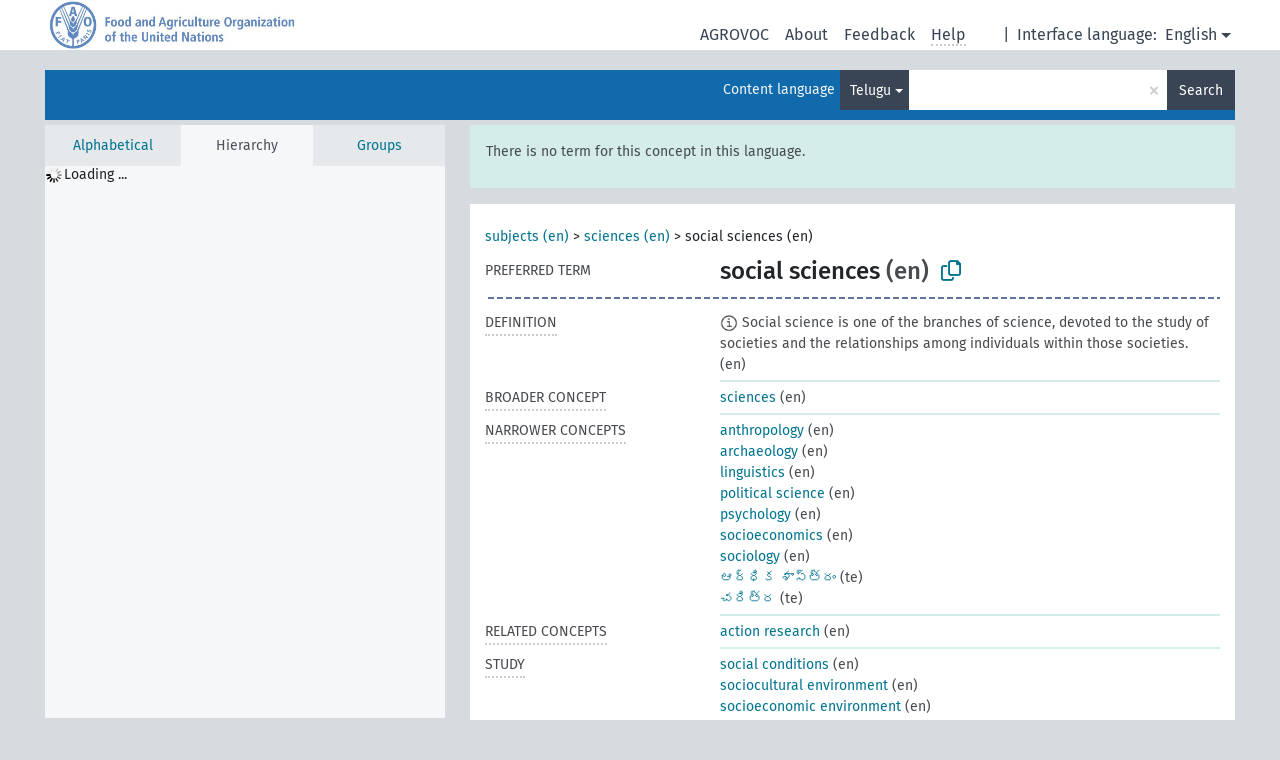

--- FILE ---
content_type: text/html; charset=UTF-8
request_url: https://agrovoc.fao.org/browse/agrovoc/en/page/c_36390?clang=te
body_size: 13680
content:
<!DOCTYPE html>
<html dir="ltr" lang="en" prefix="og: https://ogp.me/ns#">
<head>
<base href="https://agrovoc.fao.org/browse/">
<link rel="shortcut icon" href="favicon.ico">
<meta http-equiv="X-UA-Compatible" content="IE=Edge">
<meta http-equiv="Content-Type" content="text/html; charset=UTF-8">
<meta name="viewport" content="width=device-width, initial-scale=1.0">
<meta name="format-detection" content="telephone=no">
<meta name="generator" content="Skosmos 2.18">
<meta name="title" content="social sciences - Agrovoc - AGROVOC">
<meta property="og:title" content="social sciences - Agrovoc - AGROVOC">
<meta name="description" content="Concept social sciences in vocabulary ">
<meta property="og:description" content="Concept social sciences in vocabulary ">
<link rel="canonical" href="https://agrovoc.fao.org/browse/agrovoc/en/page/c_36390?clang=te">
<meta property="og:url" content="https://agrovoc.fao.org/browse/agrovoc/en/page/c_36390?clang=te">
<meta property="og:type" content="website">
<meta property="og:site_name" content="AGROVOC">
<link href="vendor/twbs/bootstrap/dist/css/bootstrap.min.css" media="screen, print" rel="stylesheet" type="text/css">
<link href="vendor/vakata/jstree/dist/themes/default/style.min.css" media="screen, print" rel="stylesheet" type="text/css">
<link href="vendor/davidstutz/bootstrap-multiselect/dist/css/bootstrap-multiselect.min.css" media="screen, print" rel="stylesheet" type="text/css">
<link href="resource/css/fira.css" media="screen, print" rel="stylesheet" type="text/css">
<link href="resource/fontawesome/css/fontawesome.css" media="screen, print" rel="stylesheet" type="text/css">
<link href="resource/fontawesome/css/regular.css" media="screen, print" rel="stylesheet" type="text/css">
<link href="resource/fontawesome/css/solid.css" media="screen, print" rel="stylesheet" type="text/css">
<link href="resource/css/styles.css" media="screen, print" rel="stylesheet" type="text/css">
<link href="resource/css/fao.css" media="screen, print" rel="stylesheet" type="text/css">

<title>social sciences - Agrovoc - AGROVOC</title>
</head>
<body class="vocab-agrovoc">
  <noscript>
    <strong>We're sorry but Skosmos doesn't work properly without JavaScript enabled. Please enable it to continue.</strong>
  </noscript>
  <a id="skiptocontent" href="agrovoc/en/page/c_36390?clang=te#maincontent">Skip to main content</a>
  <div class="topbar-container topbar-white">
    <div class="topbar topbar-white">
      <div id="topbar-service-helper">
<a  class="service-en" href="en/?clang=te"><h1 id="service-name">Skosmos</h1></a>
</div>
<div id="topbar-language-navigation">
<div id="language" class="dropdown"><span class="navigation-font">|</span>
  <span class="navigation-font">Interface language:</span>
  <button type="button" class="btn btn-default dropdown-toggle navigation-font" data-bs-toggle="dropdown">English<span class="caret"></span></button>
  <ul class="dropdown-menu dropdown-menu-end">
      <li><a class="dropdown-item" id="language-ar" class="versal" href="agrovoc/ar/page/c_36390?clang=te"> العربية</a></li>
            <li><a class="dropdown-item" id="language-es" class="versal" href="agrovoc/es/page/c_36390?clang=te"> español</a></li>
        <li><a class="dropdown-item" id="language-fr" class="versal" href="agrovoc/fr/page/c_36390?clang=te"> français</a></li>
        <li><a class="dropdown-item" id="language-ru" class="versal" href="agrovoc/ru/page/c_36390?clang=te"> русский</a></li>
        <li><a class="dropdown-item" id="language-zh" class="versal" href="agrovoc/zh/page/c_36390?clang=te"> 中文</a></li>
      </ul>
</div>
<div id="navigation">
         <a href="http://www.fao.org/agrovoc/" class="navigation-font"> AGROVOC </a>
     <a href="en/about?clang=te" id="navi2" class="navigation-font">
  About  </a>
  <a href="agrovoc/en/feedback?clang=te" id="navi3" class="navigation-font">
  Feedback  </a>
  <span class="skosmos-tooltip-wrapper skosmos-tooltip t-bottom" id="navi4" tabindex="0" data-title="Hover your cursor over the text with a dotted underline to see instructions about the property. &#xa; &#xa; For truncation search, please use the symbol * as in *animal or *patent*. For ends of search words, the search will be truncated automatically, even if the truncation symbol is not entered manually: thus, cat will yield the same results as cat*.">
    <span class="navigation-font">Help</span>
  </span>
</div>
</div>

<!-- top-bar ENDS HERE -->

    </div>
  </div>
    <div class="headerbar">
    <div class="header-row"><div class="headerbar-coloured"></div><div class="header-left">
  <h1><a href="agrovoc/en/?clang=te"></a></h1>
</div>
<div class="header-float">
      <h2 class="sr-only">Search from vocabulary</h2>
    <div class="search-vocab-text"><p>Content language</p></div>
    <form class="navbar-form" role="search" name="text-search" action="agrovoc/en/search">
    <input style="display: none" name="clang" value="te" id="lang-input">
    <div class="input-group">
      <div class="input-group-btn">
        <label class="sr-only" for="lang-dropdown-toggle">Content and search language</label>
        <button type="button" class="btn btn-default dropdown-toggle" data-bs-toggle="dropdown" aria-expanded="false" id="lang-dropdown-toggle">Telugu<span class="caret"></span></button>
        <ul class="dropdown-menu" aria-labelledby="lang-dropdown-toggle">
                            <li><a class="dropdown-item" href="agrovoc/en/page/c_36390?clang=ar" class="lang-button" hreflang="ar">Arabic</a></li>
                    <li><a class="dropdown-item" href="agrovoc/en/page/c_36390?clang=be" class="lang-button" hreflang="be">Belarusian</a></li>
                    <li><a class="dropdown-item" href="agrovoc/en/page/c_36390?clang=my" class="lang-button" hreflang="my">Burmese</a></li>
                    <li><a class="dropdown-item" href="agrovoc/en/page/c_36390?clang=ca" class="lang-button" hreflang="ca">Catalan</a></li>
                    <li><a class="dropdown-item" href="agrovoc/en/page/c_36390?clang=zh" class="lang-button" hreflang="zh">Chinese</a></li>
                    <li><a class="dropdown-item" href="agrovoc/en/page/c_36390?clang=cs" class="lang-button" hreflang="cs">Czech</a></li>
                    <li><a class="dropdown-item" href="agrovoc/en/page/c_36390?clang=da" class="lang-button" hreflang="da">Danish</a></li>
                    <li><a class="dropdown-item" href="agrovoc/en/page/c_36390?clang=nl" class="lang-button" hreflang="nl">Dutch</a></li>
                    <li><a class="dropdown-item" href="agrovoc/en/page/c_36390" class="lang-button" hreflang="en">English</a></li>
                    <li><a class="dropdown-item" href="agrovoc/en/page/c_36390?clang=et" class="lang-button" hreflang="et">Estonian</a></li>
                    <li><a class="dropdown-item" href="agrovoc/en/page/c_36390?clang=fi" class="lang-button" hreflang="fi">Finnish</a></li>
                    <li><a class="dropdown-item" href="agrovoc/en/page/c_36390?clang=fr" class="lang-button" hreflang="fr">French</a></li>
                    <li><a class="dropdown-item" href="agrovoc/en/page/c_36390?clang=ka" class="lang-button" hreflang="ka">Georgian</a></li>
                    <li><a class="dropdown-item" href="agrovoc/en/page/c_36390?clang=de" class="lang-button" hreflang="de">German</a></li>
                    <li><a class="dropdown-item" href="agrovoc/en/page/c_36390?clang=el" class="lang-button" hreflang="el">Greek</a></li>
                    <li><a class="dropdown-item" href="agrovoc/en/page/c_36390?clang=hi" class="lang-button" hreflang="hi">Hindi</a></li>
                    <li><a class="dropdown-item" href="agrovoc/en/page/c_36390?clang=hu" class="lang-button" hreflang="hu">Hungarian</a></li>
                    <li><a class="dropdown-item" href="agrovoc/en/page/c_36390?clang=it" class="lang-button" hreflang="it">Italian</a></li>
                    <li><a class="dropdown-item" href="agrovoc/en/page/c_36390?clang=ja" class="lang-button" hreflang="ja">Japanese</a></li>
                    <li><a class="dropdown-item" href="agrovoc/en/page/c_36390?clang=km" class="lang-button" hreflang="km">Khmer</a></li>
                    <li><a class="dropdown-item" href="agrovoc/en/page/c_36390?clang=ko" class="lang-button" hreflang="ko">Korean</a></li>
                    <li><a class="dropdown-item" href="agrovoc/en/page/c_36390?clang=lo" class="lang-button" hreflang="lo">Lao</a></li>
                    <li><a class="dropdown-item" href="agrovoc/en/page/c_36390?clang=la" class="lang-button" hreflang="la">Latin</a></li>
                    <li><a class="dropdown-item" href="agrovoc/en/page/c_36390?clang=ms" class="lang-button" hreflang="ms">Malay</a></li>
                    <li><a class="dropdown-item" href="agrovoc/en/page/c_36390?clang=nb" class="lang-button" hreflang="nb">Norwegian Bokmål</a></li>
                    <li><a class="dropdown-item" href="agrovoc/en/page/c_36390?clang=nn" class="lang-button" hreflang="nn">Norwegian Nynorsk</a></li>
                    <li><a class="dropdown-item" href="agrovoc/en/page/c_36390?clang=fa" class="lang-button" hreflang="fa">Persian</a></li>
                    <li><a class="dropdown-item" href="agrovoc/en/page/c_36390?clang=pl" class="lang-button" hreflang="pl">Polish</a></li>
                    <li><a class="dropdown-item" href="agrovoc/en/page/c_36390?clang=pt" class="lang-button" hreflang="pt">Portuguese</a></li>
                    <li><a class="dropdown-item" href="agrovoc/en/page/c_36390?clang=pt-BR" class="lang-button" hreflang="pt-BR">Portuguese (Brazil)</a></li>
                    <li><a class="dropdown-item" href="agrovoc/en/page/c_36390?clang=ro" class="lang-button" hreflang="ro">Romanian</a></li>
                    <li><a class="dropdown-item" href="agrovoc/en/page/c_36390?clang=ru" class="lang-button" hreflang="ru">Russian</a></li>
                    <li><a class="dropdown-item" href="agrovoc/en/page/c_36390?clang=sr" class="lang-button" hreflang="sr">Serbian</a></li>
                    <li><a class="dropdown-item" href="agrovoc/en/page/c_36390?clang=sk" class="lang-button" hreflang="sk">Slovak</a></li>
                    <li><a class="dropdown-item" href="agrovoc/en/page/c_36390?clang=es" class="lang-button" hreflang="es">Spanish</a></li>
                    <li><a class="dropdown-item" href="agrovoc/en/page/c_36390?clang=sw" class="lang-button" hreflang="sw">Swahili</a></li>
                    <li><a class="dropdown-item" href="agrovoc/en/page/c_36390?clang=sv" class="lang-button" hreflang="sv">Swedish</a></li>
                    <li><a class="dropdown-item" href="agrovoc/en/page/c_36390?clang=te" class="lang-button" hreflang="te">Telugu</a></li>
                    <li><a class="dropdown-item" href="agrovoc/en/page/c_36390?clang=th" class="lang-button" hreflang="th">Thai</a></li>
                    <li><a class="dropdown-item" href="agrovoc/en/page/c_36390?clang=tr" class="lang-button" hreflang="tr">Turkish</a></li>
                    <li><a class="dropdown-item" href="agrovoc/en/page/c_36390?clang=uk" class="lang-button" hreflang="uk">Ukrainian</a></li>
                    <li><a class="dropdown-item" href="agrovoc/en/page/c_36390?clang=vi" class="lang-button" hreflang="vi">Vietnamese</a></li>
                            <li>
            <a class="dropdown-item" href="agrovoc/en/page/c_36390?clang=te&amp;anylang=on"
              class="lang-button" id="lang-button-all">Any language</a>
            <input name="anylang" type="checkbox">
          </li>
        </ul>
      </div><!-- /btn-group -->
      <label class="sr-only" for="search-field">Enter search term</label>
      <input id="search-field" type="text" class="form-control" name="q" value="">
      <div class="input-group-btn">
        <label class="sr-only" for="search-all-button">Submit search</label>
        <button id="search-all-button" type="submit" class="btn btn-primary">Search</button>
      </div>
    </div>
      </form>
</div>
</div>  </div>
    <div class="main-container">
        <div id="sidebar">
          <div class="sidebar-buttons">
                <h2 class="sr-only">Sidebar listing: list and traverse vocabulary contents by a criterion</h2>
        <ul class="nav nav-tabs">
                                      <h3 class="sr-only">List vocabulary concepts alphabetically</h3>
                    <li id="alpha" class="nav-item"><a class="nav-link" href="agrovoc/en/index?clang=te">Alphabetical</a></li>
                                                  <h3 class="sr-only">List vocabulary concepts hierarchically</h3>
                    <li id="hierarchy" class="nav-item">
            <a class="nav-link active" href="#" id="hier-trigger"
                        >Hierarchy            </a>
          </li>
                              <h3 class="sr-only">List vocabulary concepts and groupings hierarchically</h3>
          <li id="groups" class="nav-item"><a class="nav-link" href="agrovoc/en/groups?clang=te">Groups</a></li>
                                      </ul>
      </div>
      
            <h4 class="sr-only">Listing vocabulary concepts alphabetically</h4>
            <div class="sidebar-grey  concept-hierarchy">
        <div id="alphabetical-menu">
                  </div>
              </div>
        </div>
    
            <main id="maincontent" tabindex="-1">
            <div class="content">
        <div id="content-top"></div>
                     <h2 class="sr-only">Concept information</h2>
            <div class="alert alert-lang">
      <p class="language-alert">There is no term for this concept in this language.</p>
    </div>
        <div class="concept-info">
      <div class="concept-main">
              <div class="row">
                                      <div class="crumb-path">
                        <a class="propertyvalue bread-crumb" href="agrovoc/en/page/c_330829?clang=te">subjects (en)</a><span class="bread-crumb"> > </span>
                                                <a class="propertyvalue bread-crumb" href="agrovoc/en/page/c_37989?clang=te">sciences (en)</a><span class="bread-crumb"> > </span>
                                                <span class="bread-crumb propertylabel-pink">social sciences (en)</span>
                                                </div>
                          </div>
            <div class="row property prop-preflabel"><div class="property-label property-label-pref"><h3 class="versal">
                                      Preferred term
                      </h3></div><div class="property-value-column"><span class="prefLabel conceptlabel" id="pref-label">social sciences</span><span class="prefLabelLang"> (en)</span>
                        &nbsp;
        <button type="button" data-bs-toggle="tooltip" data-bs-placement="button" title="Copy to clipboard" class="btn btn-default btn-xs copy-clipboard" for="#pref-label"><span class="fa-regular fa-copy"></span></button></div><div class="col-md-12"><div class="preflabel-spacer"></div></div></div>
                       <div class="row property prop-skos_definition">
          <div class="property-label">
            <h3 class="versal               property-click skosmos-tooltip-wrapper skosmos-tooltip t-top" data-title="A complete explanation of the intended meaning of a concept
              ">
                              Definition
                          </h3>
          </div>
          <div class="property-value-column"><div class="property-value-wrapper">
                <ul>
                     <li>
                                                                            <span class="versal reified-property-value tooltip-html">
                  <img alt="Information" src="resource/pics/about.png"> Social science is one of the branches of science, devoted to the study of societies and the relationships among individuals within those societies.
                  <div class="reified-tooltip tooltip-html-content"><p><span class="tooltip-prop">Source</span>: <a href="https://en.wikipedia.org/wiki/Social_science">https://en.wikipedia.org/wiki/Social_science</a></p><p><span class="tooltip-prop">Created</span>: <a href="">12/14/23</a></p></div>
                </span>
                                                <span class="versal"> (en)</span>                                                      </li>
                </ul>
                </div></div></div>
                               <div class="row property prop-skos_broader">
          <div class="property-label">
            <h3 class="versal               property-click skosmos-tooltip-wrapper skosmos-tooltip t-top" data-title="Broader concept
              ">
                              Broader concept
                          </h3>
          </div>
          <div class="property-value-column"><div class="property-value-wrapper">
                <ul>
                     <li>
                                                                               <a href="agrovoc/en/page/c_37989?clang=te"> sciences</a>
                                                <span class="versal"> (en)</span>                                                      </li>
                </ul>
                </div></div></div>
                               <div class="row property prop-skos_narrower">
          <div class="property-label">
            <h3 class="versal               property-click skosmos-tooltip-wrapper skosmos-tooltip t-top" data-title="Narrower concepts.
              ">
                              Narrower concepts
                          </h3>
          </div>
          <div class="property-value-column"><div class="property-value-wrapper">
                <ul>
                     <li>
                                                                               <a href="agrovoc/en/page/c_8842?clang=te"> anthropology</a>
                                                <span class="versal"> (en)</span>                                                      </li>
                     <li>
                                                                               <a href="agrovoc/en/page/c_f12113cd?clang=te"> archaeology</a>
                                                <span class="versal"> (en)</span>                                                      </li>
                     <li>
                                                                               <a href="agrovoc/en/page/c_1335455465014?clang=te"> linguistics</a>
                                                <span class="versal"> (en)</span>                                                      </li>
                     <li>
                                                                               <a href="agrovoc/en/page/c_49866?clang=te"> political science</a>
                                                <span class="versal"> (en)</span>                                                      </li>
                     <li>
                                                                               <a href="agrovoc/en/page/c_26997?clang=te"> psychology</a>
                                                <span class="versal"> (en)</span>                                                      </li>
                     <li>
                                                                               <a href="agrovoc/en/page/c_2c482ac4?clang=te"> socioeconomics</a>
                                                <span class="versal"> (en)</span>                                                      </li>
                     <li>
                                                                               <a href="agrovoc/en/page/c_7142?clang=te"> sociology</a>
                                                <span class="versal"> (en)</span>                                                      </li>
                     <li>
                                                                               <a href="agrovoc/en/page/c_2481?clang=te"> ఆర్ధిక శాస్త్రం</a>
                                                <span class="versal"> (te)</span>                                                      </li>
                     <li>
                                                                               <a href="agrovoc/en/page/c_3635?clang=te"> చరిత్ర</a>
                                                <span class="versal"> (te)</span>                                                      </li>
                </ul>
                </div></div></div>
                               <div class="row property prop-skos_related">
          <div class="property-label">
            <h3 class="versal               property-click skosmos-tooltip-wrapper skosmos-tooltip t-top" data-title="Concepts related to this concept.
              ">
                              Related concepts
                          </h3>
          </div>
          <div class="property-value-column"><div class="property-value-wrapper">
                <ul>
                     <li>
                                                                               <a href="agrovoc/en/page/c_6034f4ad?clang=te"> action research</a>
                                                <span class="versal"> (en)</span>                                                      </li>
                </ul>
                </div></div></div>
                               <div class="row property prop-http___aims_fao_org_aos_agrontology_study">
          <div class="property-label">
            <h3 class="versal               property-click skosmos-tooltip-wrapper skosmos-tooltip t-top" data-title="Y &lt;study&gt; X. Field, science or group Y studies concept X. E.g. “sedimentology” &lt;study&gt; “sediment”,
“wood anatomy” &lt;study&gt; “heartwood”.
              ">
                              Study
                          </h3>
          </div>
          <div class="property-value-column"><div class="property-value-wrapper">
                <ul>
                     <li>
                                                                               <a href="agrovoc/en/page/c_14370?clang=te"> social conditions</a>
                                                <span class="versal"> (en)</span>                                                      </li>
                     <li>
                                                                               <a href="agrovoc/en/page/c_24950?clang=te"> sociocultural environment</a>
                                                <span class="versal"> (en)</span>                                                      </li>
                     <li>
                                                                               <a href="agrovoc/en/page/c_26824?clang=te"> socioeconomic environment</a>
                                                <span class="versal"> (en)</span>                                                      </li>
                </ul>
                </div></div></div>
                                <div class="row property prop-other-languages">
        <div class="property-label"><h3 class="versal property-click skosmos-tooltip-wrapper skosmos-tooltip t-top" data-title="Terms for the concept in other languages." >In other languages</h3></div>
        <div class="property-value-column">
          <div class="property-value-wrapper">
            <ul>
                                          <li class="row other-languages first-of-language">
                <div class="col-6 versal versal-pref">
                                    <span class="reified-property-value xl-label tooltip-html">
                    <img alt="Information" src="resource/pics/about.png">
                    <div class="reified-tooltip tooltip-html-content">
                                                              <p><span class="tooltip-prop">void:inDataset</span>:
                        <span class="versal">http://aims.fao.org/aos/agrovoc/void.ttl#Agrovoc</span>
                      </p>
                                                                                  <p><span class="tooltip-prop">Created</span>:
                        <span class="versal">2002-12-12T00:00:00Z</span>
                      </p>
                                                                                  <p><span class="tooltip-prop">Notation</span>:
                        <span class="versal">36390</span>
                      </p>
                                                            </div>
                  </span>
                                                      <a href='agrovoc/en/page/c_36390?clang=ar' hreflang='ar'>علوم إجتماعية</a>
                                  </div>
                <div class="col-6 versal"><p>Arabic</p></div>
              </li>
                                                        <li class="row other-languages first-of-language">
                <div class="col-6 versal versal-pref">
                                    <span class="reified-property-value xl-label tooltip-html">
                    <img alt="Information" src="resource/pics/about.png">
                    <div class="reified-tooltip tooltip-html-content">
                                                              <p><span class="tooltip-prop">void:inDataset</span>:
                        <span class="versal">http://aims.fao.org/aos/agrovoc/void.ttl#Agrovoc</span>
                      </p>
                                                                                  <p><span class="tooltip-prop">Created</span>:
                        <span class="versal">2002-12-12T00:00:00Z</span>
                      </p>
                                                                                  <p><span class="tooltip-prop">Notation</span>:
                        <span class="versal">36390</span>
                      </p>
                                                            </div>
                  </span>
                                                      <a href='agrovoc/en/page/c_36390?clang=zh' hreflang='zh'>社会科学</a>
                                  </div>
                <div class="col-6 versal"><p>Chinese</p></div>
              </li>
                                                        <li class="row other-languages first-of-language">
                <div class="col-6 versal versal-pref">
                                    <span class="reified-property-value xl-label tooltip-html">
                    <img alt="Information" src="resource/pics/about.png">
                    <div class="reified-tooltip tooltip-html-content">
                                                              <p><span class="tooltip-prop">void:inDataset</span>:
                        <span class="versal">http://aims.fao.org/aos/agrovoc/void.ttl#Agrovoc</span>
                      </p>
                                                                                  <p><span class="tooltip-prop">Created</span>:
                        <span class="versal">2003-03-27T00:00:00Z</span>
                      </p>
                                                                                  <p><span class="tooltip-prop">Notation</span>:
                        <span class="versal">36390</span>
                      </p>
                                                            </div>
                  </span>
                                                      <a href='agrovoc/en/page/c_36390?clang=cs' hreflang='cs'>sociální vědy</a>
                                  </div>
                <div class="col-6 versal"><p>Czech</p></div>
              </li>
                                                        <li class="row other-languages first-of-language">
                <div class="col-6 versal versal-pref">
                                    <span class="reified-property-value xl-label tooltip-html">
                    <img alt="Information" src="resource/pics/about.png">
                    <div class="reified-tooltip tooltip-html-content">
                                                              <p><span class="tooltip-prop">void:inDataset</span>:
                        <span class="versal">http://aims.fao.org/aos/agrovoc/void.ttl#Agrovoc</span>
                      </p>
                                                                                  <p><span class="tooltip-prop">Created</span>:
                        <span class="versal">1997-08-15T00:00:00Z</span>
                      </p>
                                                                                  <p><span class="tooltip-prop">Notation</span>:
                        <span class="versal">36390</span>
                      </p>
                                                            </div>
                  </span>
                                                      <a href='agrovoc/en/page/c_36390' hreflang='en'>social sciences</a>
                                  </div>
                <div class="col-6 versal"><p>English</p></div>
              </li>
                                                        <li class="row other-languages first-of-language">
                <div class="col-6 versal versal-pref">
                                    <span class="reified-property-value xl-label tooltip-html">
                    <img alt="Information" src="resource/pics/about.png">
                    <div class="reified-tooltip tooltip-html-content">
                                                              <p><span class="tooltip-prop">void:inDataset</span>:
                        <span class="versal">http://aims.fao.org/aos/agrovoc/void.ttl#Agrovoc</span>
                      </p>
                                                                                  <p><span class="tooltip-prop">Created</span>:
                        <span class="versal">1997-08-15T00:00:00Z</span>
                      </p>
                                                                                  <p><span class="tooltip-prop">Last modified</span>:
                        <span class="versal">2021-05-24T17:34:42Z</span>
                      </p>
                                                                                  <p><span class="tooltip-prop">Notation</span>:
                        <span class="versal">36390</span>
                      </p>
                                                            </div>
                  </span>
                                                      <a href='agrovoc/en/page/c_36390?clang=fr' hreflang='fr'>sciences sociales</a>
                                  </div>
                <div class="col-6 versal"><p>French</p></div>
              </li>
                                                        <li class="row other-languages first-of-language">
                <div class="col-6 versal versal-pref">
                                    <span class="reified-property-value xl-label tooltip-html">
                    <img alt="Information" src="resource/pics/about.png">
                    <div class="reified-tooltip tooltip-html-content">
                                                              <p><span class="tooltip-prop">void:inDataset</span>:
                        <span class="versal">http://aims.fao.org/aos/agrovoc/void.ttl#Agrovoc</span>
                      </p>
                                                                                  <p><span class="tooltip-prop">Created</span>:
                        <span class="versal">2017-06-03T18:38:01Z</span>
                      </p>
                                                                                  <p><span class="tooltip-prop">Last modified</span>:
                        <span class="versal">2017-06-14T14:10:34Z</span>
                      </p>
                                                                                  <p><span class="tooltip-prop">Notation</span>:
                        <span class="versal">36390</span>
                      </p>
                                                            </div>
                  </span>
                                                      <a href='agrovoc/en/page/c_36390?clang=ka' hreflang='ka'>სოციალური მეცნიერებები</a>
                                  </div>
                <div class="col-6 versal"><p>Georgian</p></div>
              </li>
                                                        <li class="row other-languages first-of-language">
                <div class="col-6 versal versal-pref">
                                    <span class="reified-property-value xl-label tooltip-html">
                    <img alt="Information" src="resource/pics/about.png">
                    <div class="reified-tooltip tooltip-html-content">
                                                              <p><span class="tooltip-prop">void:inDataset</span>:
                        <span class="versal">http://aims.fao.org/aos/agrovoc/void.ttl#Agrovoc</span>
                      </p>
                                                                                  <p><span class="tooltip-prop">Created</span>:
                        <span class="versal">1997-08-15T00:00:00Z</span>
                      </p>
                                                                                  <p><span class="tooltip-prop">Notation</span>:
                        <span class="versal">36390</span>
                      </p>
                                                            </div>
                  </span>
                                                      <a href='agrovoc/en/page/c_36390?clang=de' hreflang='de'>Sozialwissenschaft</a>
                                  </div>
                <div class="col-6 versal"><p>German</p></div>
              </li>
                                                        <li class="row other-languages first-of-language">
                <div class="col-6 versal versal-pref">
                                    <span class="reified-property-value xl-label tooltip-html">
                    <img alt="Information" src="resource/pics/about.png">
                    <div class="reified-tooltip tooltip-html-content">
                                                              <p><span class="tooltip-prop">void:inDataset</span>:
                        <span class="versal">http://aims.fao.org/aos/agrovoc/void.ttl#Agrovoc</span>
                      </p>
                                                                                  <p><span class="tooltip-prop">Created</span>:
                        <span class="versal">1997-08-15T00:00:00Z</span>
                      </p>
                                                                                  <p><span class="tooltip-prop">Notation</span>:
                        <span class="versal">36390</span>
                      </p>
                                                            </div>
                  </span>
                                                      <a href='agrovoc/en/page/c_36390?clang=hi' hreflang='hi'>सामाजिक विज्ञान</a>
                                  </div>
                <div class="col-6 versal"><p>Hindi</p></div>
              </li>
                                                        <li class="row other-languages first-of-language">
                <div class="col-6 versal versal-pref">
                                    <span class="reified-property-value xl-label tooltip-html">
                    <img alt="Information" src="resource/pics/about.png">
                    <div class="reified-tooltip tooltip-html-content">
                                                              <p><span class="tooltip-prop">void:inDataset</span>:
                        <span class="versal">http://aims.fao.org/aos/agrovoc/void.ttl#Agrovoc</span>
                      </p>
                                                                                  <p><span class="tooltip-prop">Created</span>:
                        <span class="versal">2006-12-06T00:00:00Z</span>
                      </p>
                                                                                  <p><span class="tooltip-prop">Notation</span>:
                        <span class="versal">36390</span>
                      </p>
                                                            </div>
                  </span>
                                                      <a href='agrovoc/en/page/c_36390?clang=hu' hreflang='hu'>társadalomtudomány</a>
                                  </div>
                <div class="col-6 versal"><p>Hungarian</p></div>
              </li>
                                                        <li class="row other-languages first-of-language">
                <div class="col-6 versal versal-pref">
                                    <span class="reified-property-value xl-label tooltip-html">
                    <img alt="Information" src="resource/pics/about.png">
                    <div class="reified-tooltip tooltip-html-content">
                                                              <p><span class="tooltip-prop">void:inDataset</span>:
                        <span class="versal">http://aims.fao.org/aos/agrovoc/void.ttl#Agrovoc</span>
                      </p>
                                                                                  <p><span class="tooltip-prop">Created</span>:
                        <span class="versal">2007-04-04T00:00:00Z</span>
                      </p>
                                                                                  <p><span class="tooltip-prop">Notation</span>:
                        <span class="versal">36390</span>
                      </p>
                                                            </div>
                  </span>
                                                      <a href='agrovoc/en/page/c_36390?clang=it' hreflang='it'>Scienze sociali</a>
                                  </div>
                <div class="col-6 versal"><p>Italian</p></div>
              </li>
                                                        <li class="row other-languages first-of-language">
                <div class="col-6 versal versal-pref">
                                    <span class="reified-property-value xl-label tooltip-html">
                    <img alt="Information" src="resource/pics/about.png">
                    <div class="reified-tooltip tooltip-html-content">
                                                              <p><span class="tooltip-prop">void:inDataset</span>:
                        <span class="versal">http://aims.fao.org/aos/agrovoc/void.ttl#Agrovoc</span>
                      </p>
                                                                                  <p><span class="tooltip-prop">Created</span>:
                        <span class="versal">2005-08-09T00:00:00Z</span>
                      </p>
                                                                                  <p><span class="tooltip-prop">Notation</span>:
                        <span class="versal">36390</span>
                      </p>
                                                            </div>
                  </span>
                                                      <a href='agrovoc/en/page/c_36390?clang=ja' hreflang='ja'>社会科学</a>
                                  </div>
                <div class="col-6 versal"><p>Japanese</p></div>
              </li>
                                                        <li class="row other-languages first-of-language">
                <div class="col-6 versal versal-pref">
                                    <span class="reified-property-value xl-label tooltip-html">
                    <img alt="Information" src="resource/pics/about.png">
                    <div class="reified-tooltip tooltip-html-content">
                                                              <p><span class="tooltip-prop">void:inDataset</span>:
                        <span class="versal">http://aims.fao.org/aos/agrovoc/void.ttl#Agrovoc</span>
                      </p>
                                                                                  <p><span class="tooltip-prop">Created</span>:
                        <span class="versal">2005-12-16T00:00:00Z</span>
                      </p>
                                                                                  <p><span class="tooltip-prop">Notation</span>:
                        <span class="versal">36390</span>
                      </p>
                                                            </div>
                  </span>
                                                      <a href='agrovoc/en/page/c_36390?clang=lo' hreflang='lo'>ສັງຄົມວິທະຍາສາດ</a>
                                  </div>
                <div class="col-6 versal"><p>Lao</p></div>
              </li>
                                                        <li class="row other-languages first-of-language">
                <div class="col-6 versal versal-pref">
                                    <span class="reified-property-value xl-label tooltip-html">
                    <img alt="Information" src="resource/pics/about.png">
                    <div class="reified-tooltip tooltip-html-content">
                                                              <p><span class="tooltip-prop">void:inDataset</span>:
                        <span class="versal">http://aims.fao.org/aos/agrovoc/void.ttl#Agrovoc</span>
                      </p>
                                                                                  <p><span class="tooltip-prop">Created</span>:
                        <span class="versal">2022-03-03T09:48:21</span>
                      </p>
                                                                                  <p><span class="tooltip-prop">Notation</span>:
                        <span class="versal">36390</span>
                      </p>
                                                            </div>
                  </span>
                                                      <a href='agrovoc/en/page/c_36390?clang=nb' hreflang='nb'>samfunnsvitenskap</a>
                                  </div>
                <div class="col-6 versal"><p>Norwegian Bokmål</p></div>
              </li>
                                                        <li class="row other-languages first-of-language">
                <div class="col-6 versal versal-pref">
                                    <span class="reified-property-value xl-label tooltip-html">
                    <img alt="Information" src="resource/pics/about.png">
                    <div class="reified-tooltip tooltip-html-content">
                                                              <p><span class="tooltip-prop">void:inDataset</span>:
                        <span class="versal">http://aims.fao.org/aos/agrovoc/void.ttl#Agrovoc</span>
                      </p>
                                                                                  <p><span class="tooltip-prop">Created</span>:
                        <span class="versal">2007-04-20T00:00:00Z</span>
                      </p>
                                                                                  <p><span class="tooltip-prop">Notation</span>:
                        <span class="versal">36390</span>
                      </p>
                                                            </div>
                  </span>
                                                      <a href='agrovoc/en/page/c_36390?clang=fa' hreflang='fa'>علوم اجتماعی</a>
                                  </div>
                <div class="col-6 versal"><p>Persian</p></div>
              </li>
                                                        <li class="row other-languages first-of-language">
                <div class="col-6 versal versal-pref">
                                    <span class="reified-property-value xl-label tooltip-html">
                    <img alt="Information" src="resource/pics/about.png">
                    <div class="reified-tooltip tooltip-html-content">
                                                              <p><span class="tooltip-prop">void:inDataset</span>:
                        <span class="versal">http://aims.fao.org/aos/agrovoc/void.ttl#Agrovoc</span>
                      </p>
                                                                                  <p><span class="tooltip-prop">Created</span>:
                        <span class="versal">2006-12-19T00:00:00Z</span>
                      </p>
                                                                                  <p><span class="tooltip-prop">Notation</span>:
                        <span class="versal">36390</span>
                      </p>
                                                            </div>
                  </span>
                                                      <a href='agrovoc/en/page/c_36390?clang=pl' hreflang='pl'>Nauki społeczne</a>
                                  </div>
                <div class="col-6 versal"><p>Polish</p></div>
              </li>
                                                        <li class="row other-languages first-of-language">
                <div class="col-6 versal versal-pref">
                                    <span class="reified-property-value xl-label tooltip-html">
                    <img alt="Information" src="resource/pics/about.png">
                    <div class="reified-tooltip tooltip-html-content">
                                                              <p><span class="tooltip-prop">void:inDataset</span>:
                        <span class="versal">http://aims.fao.org/aos/agrovoc/void.ttl#Agrovoc</span>
                      </p>
                                                                                  <p><span class="tooltip-prop">Created</span>:
                        <span class="versal">1998-08-04T00:00:00Z</span>
                      </p>
                                                                                  <p><span class="tooltip-prop">Notation</span>:
                        <span class="versal">36390</span>
                      </p>
                                                            </div>
                  </span>
                                                      <a href='agrovoc/en/page/c_36390?clang=pt' hreflang='pt'>Ciências sociais</a>
                                  </div>
                <div class="col-6 versal"><p>Portuguese</p></div>
              </li>
                                                        <li class="row other-languages first-of-language">
                <div class="col-6 versal versal-pref">
                                    <span class="reified-property-value xl-label tooltip-html">
                    <img alt="Information" src="resource/pics/about.png">
                    <div class="reified-tooltip tooltip-html-content">
                                                              <p><span class="tooltip-prop">void:inDataset</span>:
                        <span class="versal">http://aims.fao.org/aos/agrovoc/void.ttl#Agrovoc</span>
                      </p>
                                                                                  <p><span class="tooltip-prop">Created</span>:
                        <span class="versal">2023-03-13T20:35:00</span>
                      </p>
                                                                                  <p><span class="tooltip-prop">Last modified</span>:
                        <span class="versal">2023-08-29T15:34:55</span>
                      </p>
                                                                                  <p><span class="tooltip-prop">Notation</span>:
                        <span class="versal">36390</span>
                      </p>
                                                            </div>
                  </span>
                                                      <a href='agrovoc/en/page/c_36390?clang=pt-BR' hreflang='pt-BR'>Ciências Sociais</a>
                                  </div>
                <div class="col-6 versal"><p>Portuguese (Brazil)</p></div>
              </li>
                                                        <li class="row other-languages first-of-language">
                <div class="col-6 versal versal-pref">
                                    <span class="reified-property-value xl-label tooltip-html">
                    <img alt="Information" src="resource/pics/about.png">
                    <div class="reified-tooltip tooltip-html-content">
                                                              <p><span class="tooltip-prop">void:inDataset</span>:
                        <span class="versal">http://aims.fao.org/aos/agrovoc/void.ttl#Agrovoc</span>
                      </p>
                                                                                  <p><span class="tooltip-prop">Created</span>:
                        <span class="versal">2015-08-13T16:48:42Z</span>
                      </p>
                                                                                  <p><span class="tooltip-prop">Last modified</span>:
                        <span class="versal">2015-08-18T21:41:38Z</span>
                      </p>
                                                                                  <p><span class="tooltip-prop">Notation</span>:
                        <span class="versal">36390</span>
                      </p>
                                                            </div>
                  </span>
                                                      <a href='agrovoc/en/page/c_36390?clang=ro' hreflang='ro'>științe sociale</a>
                                  </div>
                <div class="col-6 versal"><p>Romanian</p></div>
              </li>
                                                        <li class="row other-languages first-of-language">
                <div class="col-6 versal versal-pref">
                                    <span class="reified-property-value xl-label tooltip-html">
                    <img alt="Information" src="resource/pics/about.png">
                    <div class="reified-tooltip tooltip-html-content">
                                                              <p><span class="tooltip-prop">void:inDataset</span>:
                        <span class="versal">http://aims.fao.org/aos/agrovoc/void.ttl#Agrovoc</span>
                      </p>
                                                                                  <p><span class="tooltip-prop">Created</span>:
                        <span class="versal">2009-01-28T00:00:00Z</span>
                      </p>
                                                                                  <p><span class="tooltip-prop">Notation</span>:
                        <span class="versal">36390</span>
                      </p>
                                                            </div>
                  </span>
                                                      <a href='agrovoc/en/page/c_36390?clang=ru' hreflang='ru'>общественные науки</a>
                                  </div>
                <div class="col-6 versal"><p>Russian</p></div>
              </li>
                                                        <li class="row other-languages first-of-language">
                <div class="col-6 versal versal-pref">
                                    <span class="reified-property-value xl-label tooltip-html">
                    <img alt="Information" src="resource/pics/about.png">
                    <div class="reified-tooltip tooltip-html-content">
                                                              <p><span class="tooltip-prop">void:inDataset</span>:
                        <span class="versal">http://aims.fao.org/aos/agrovoc/void.ttl#Agrovoc</span>
                      </p>
                                                                                  <p><span class="tooltip-prop">Created</span>:
                        <span class="versal">2025-04-03T07:25:17</span>
                      </p>
                                                                                  <p><span class="tooltip-prop">Notation</span>:
                        <span class="versal">36390</span>
                      </p>
                                                            </div>
                  </span>
                                                      <a href='agrovoc/en/page/c_36390?clang=sr' hreflang='sr'>друштвене науке</a>
                                  </div>
                <div class="col-6 versal"><p>Serbian</p></div>
              </li>
                                                        <li class="row other-languages first-of-language">
                <div class="col-6 versal versal-pref">
                                    <span class="reified-property-value xl-label tooltip-html">
                    <img alt="Information" src="resource/pics/about.png">
                    <div class="reified-tooltip tooltip-html-content">
                                                              <p><span class="tooltip-prop">void:inDataset</span>:
                        <span class="versal">http://aims.fao.org/aos/agrovoc/void.ttl#Agrovoc</span>
                      </p>
                                                                                  <p><span class="tooltip-prop">Created</span>:
                        <span class="versal">2024-07-03T16:11:42Z</span>
                      </p>
                                                                                  <p><span class="tooltip-prop">Notation</span>:
                        <span class="versal">36390</span>
                      </p>
                                                            </div>
                  </span>
                                                      <a href='agrovoc/en/page/c_36390?clang=es' hreflang='es'>Ciencia social</a>
                                  </div>
                <div class="col-6 versal"><p>Spanish</p></div>
              </li>
                                                        <li class="row other-languages first-of-language">
                <div class="col-6 versal versal-pref">
                                    <span class="reified-property-value xl-label tooltip-html">
                    <img alt="Information" src="resource/pics/about.png">
                    <div class="reified-tooltip tooltip-html-content">
                                                              <p><span class="tooltip-prop">void:inDataset</span>:
                        <span class="versal">http://aims.fao.org/aos/agrovoc/void.ttl#Agrovoc</span>
                      </p>
                                                                                  <p><span class="tooltip-prop">Created</span>:
                        <span class="versal">2022-10-27T14:22:42Z</span>
                      </p>
                                                                                  <p><span class="tooltip-prop">Notation</span>:
                        <span class="versal">36390</span>
                      </p>
                                                            </div>
                  </span>
                                                      <a href='agrovoc/en/page/c_36390?clang=sw' hreflang='sw'>sayansi ya kijamii</a>
                                  </div>
                <div class="col-6 versal"><p>Swahili</p></div>
              </li>
                                                        <li class="row other-languages first-of-language">
                <div class="col-6 versal versal-pref">
                                    <span class="reified-property-value xl-label tooltip-html">
                    <img alt="Information" src="resource/pics/about.png">
                    <div class="reified-tooltip tooltip-html-content">
                                                              <p><span class="tooltip-prop">void:inDataset</span>:
                        <span class="versal">http://aims.fao.org/aos/agrovoc/void.ttl#Agrovoc</span>
                      </p>
                                                                                  <p><span class="tooltip-prop">Created</span>:
                        <span class="versal">2005-08-19T00:00:00Z</span>
                      </p>
                                                                                  <p><span class="tooltip-prop">Notation</span>:
                        <span class="versal">36390</span>
                      </p>
                                                            </div>
                  </span>
                                                      <a href='agrovoc/en/page/c_36390?clang=th' hreflang='th'>สังคมศาสตร์</a>
                                  </div>
                <div class="col-6 versal"><p>Thai</p></div>
              </li>
                                                        <li class="row other-languages first-of-language">
                <div class="col-6 versal versal-pref">
                                    <span class="reified-property-value xl-label tooltip-html">
                    <img alt="Information" src="resource/pics/about.png">
                    <div class="reified-tooltip tooltip-html-content">
                                                              <p><span class="tooltip-prop">void:inDataset</span>:
                        <span class="versal">http://aims.fao.org/aos/agrovoc/void.ttl#Agrovoc</span>
                      </p>
                                                                                  <p><span class="tooltip-prop">Created</span>:
                        <span class="versal">2011-11-20T21:11:13Z</span>
                      </p>
                                                                                  <p><span class="tooltip-prop">Last modified</span>:
                        <span class="versal">2013-08-27T21:09:26Z</span>
                      </p>
                                                                                  <p><span class="tooltip-prop">Notation</span>:
                        <span class="versal">36390</span>
                      </p>
                                                            </div>
                  </span>
                                                      <a href='agrovoc/en/page/c_36390?clang=tr' hreflang='tr'>sosyal bilimler</a>
                                  </div>
                <div class="col-6 versal"><p>Turkish</p></div>
              </li>
                                                        <li class="row other-languages first-of-language">
                <div class="col-6 versal versal-pref">
                                    <span class="reified-property-value xl-label tooltip-html">
                    <img alt="Information" src="resource/pics/about.png">
                    <div class="reified-tooltip tooltip-html-content">
                                                              <p><span class="tooltip-prop">void:inDataset</span>:
                        <span class="versal">http://aims.fao.org/aos/agrovoc/void.ttl#Agrovoc</span>
                      </p>
                                                                                  <p><span class="tooltip-prop">Created</span>:
                        <span class="versal">2018-05-27T16:25:46Z</span>
                      </p>
                                                                                  <p><span class="tooltip-prop">Last modified</span>:
                        <span class="versal">2018-05-28T11:09:30Z</span>
                      </p>
                                                                                  <p><span class="tooltip-prop">Notation</span>:
                        <span class="versal">36390</span>
                      </p>
                                                            </div>
                  </span>
                                                      <a href='agrovoc/en/page/c_36390?clang=uk' hreflang='uk'>суспільні науки</a>
                                  </div>
                <div class="col-6 versal"><p>Ukrainian</p></div>
              </li>
                                        </ul>
          </div>
        </div>
      </div>
              <div class="row property prop-uri">
            <div class="property-label"><h3 class="versal">URI</h3></div>
            <div class="property-value-column">
                <div class="property-value-wrapper">
                    <span class="versal uri-input-box" id="uri-input-box">http://aims.fao.org/aos/agrovoc/c_36390</span>
                    <button type="button" data-bs-toggle="tooltip" data-bs-placement="button" title="Copy to clipboard" class="btn btn-default btn-xs copy-clipboard" for="#uri-input-box">
                      <span class="fa-regular fa-copy"></span>
                    </button>
                </div>
            </div>
        </div>
        <div class="row">
            <div class="property-label"><h3 class="versal">Download this concept:</h3></div>
            <div class="property-value-column">
<span class="versal concept-download-links"><a href="rest/v1/agrovoc/data?uri=http%3A%2F%2Faims.fao.org%2Faos%2Fagrovoc%2Fc_36390&amp;format=application/rdf%2Bxml">RDF/XML</a>
          <a href="rest/v1/agrovoc/data?uri=http%3A%2F%2Faims.fao.org%2Faos%2Fagrovoc%2Fc_36390&amp;format=text/turtle">
            TURTLE</a>
          <a href="rest/v1/agrovoc/data?uri=http%3A%2F%2Faims.fao.org%2Faos%2Fagrovoc%2Fc_36390&amp;format=application/ld%2Bjson">JSON-LD</a>
        </span><span class="versal date-info">Created 11/20/11, last modified 4/3/25</span>            </div>
        </div>
      </div>
      <!-- appendix / concept mapping properties -->
      <div
          class="concept-appendix hidden"
          data-concept-uri="http://aims.fao.org/aos/agrovoc/c_36390"
          data-concept-type="skos:Concept"
          >
      </div>
    </div>
    
  

<template id="property-mappings-template">
    {{#each properties}}
    <div class="row{{#ifDeprecated concept.type 'skosext:DeprecatedConcept'}} deprecated{{/ifDeprecated}} property prop-{{ id }}">
        <div class="property-label"><h3 class="versal{{#ifNotInDescription type description}} property-click skosmos-tooltip-wrapper skosmos-tooltip t-top" data-title="{{ description }}{{/ifNotInDescription}}">{{label}}</h3></div>
        <div class="property-value-column">
            {{#each values }} {{! loop through ConceptPropertyValue objects }}
            {{#if prefLabel }}
            <div class="row">
                <div class="col-5">
                    <a class="versal" href="{{hrefLink}}">{{#if notation }}<span class="versal">{{ notation }} </span>{{/if}}{{ prefLabel }}</a>
                    {{#ifDifferentLabelLang lang }}<span class="propertyvalue"> ({{ lang }})</span>{{/ifDifferentLabelLang}}
                </div>
                {{#if vocabName }}
                    <span class="appendix-vocab-label col-7">{{ vocabName }}</span>
                {{/if}}
            </div>
            {{/if}}
            {{/each}}
        </div>
    </div>
    {{/each}}
</template>

        <div id="content-bottom"></div>
      </div>
    </main>
            <footer id="footer"></footer>
  </div>
  <script>
<!-- translations needed in javascript -->
var noResultsTranslation = "No results";
var loading_text = "Loading more items";
var loading_failed_text = "Error: Loading more items failed!";
var loading_retry_text = "Retry";
var jstree_loading = "Loading ...";
var results_disp = "All %d results displayed";
var all_vocabs  = "from all";
var n_selected = "selected";
var missing_value = "Value is required and can not be empty";
var expand_paths = "show all # paths";
var expand_propvals = "show all # values";
var hiertrans = "Hierarchy";
var depr_trans = "Deprecated concept";
var sr_only_translations = {
  hierarchy_listing: "Hierarchical listing of vocabulary concepts",
  groups_listing: "Hierarchical listing of vocabulary concepts and groupings",
};

<!-- variables passed through to javascript -->
var lang = "en";
var content_lang = "te";
var vocab = "agrovoc";
var uri = "http://aims.fao.org/aos/agrovoc/c_36390";
var prefLabels = [{"lang": "en","label": "social sciences"}];
var uriSpace = "http://aims.fao.org/aos/agrovoc/";
var showNotation = true;
var sortByNotation = null;
var languageOrder = ["te","en","ar","be","my","ca","zh","cs","da","nl","et","fi","fr","ka","de","el","hi","hu","it","ja","km","ko","lo","la","ms","nb","nn","fa","pl","pt","pt-BR","ro","ru","sr","sk","es","sw","sv","th","tr","uk","vi"];
var vocShortName = "Agrovoc";
var explicitLangCodes = true;
var pluginParameters = [];
</script>

<script type="application/ld+json">
{"@context":{"skos":"http://www.w3.org/2004/02/skos/core#","isothes":"http://purl.org/iso25964/skos-thes#","rdfs":"http://www.w3.org/2000/01/rdf-schema#","owl":"http://www.w3.org/2002/07/owl#","dct":"http://purl.org/dc/terms/","dc11":"http://purl.org/dc/elements/1.1/","uri":"@id","type":"@type","lang":"@language","value":"@value","graph":"@graph","label":"rdfs:label","prefLabel":"skos:prefLabel","altLabel":"skos:altLabel","hiddenLabel":"skos:hiddenLabel","broader":"skos:broader","narrower":"skos:narrower","related":"skos:related","inScheme":"skos:inScheme","schema":"http://schema.org/","wd":"http://www.wikidata.org/entity/","wdt":"http://www.wikidata.org/prop/direct/","agrovoc":"http://aims.fao.org/aos/agrovoc/"},"graph":[{"uri":"http://aims.fao.org/aos/agrontology#study","rdfs:comment":[{"lang":"ar","value":"ع<تدرس>س. العلم أو المجموعة ع تدرس المفهوم س. \nعلى سبيل المثال \"علم الرواسب\" <تدرس>\"الرواسب\" ،\n \"تشريح الخشب\" <تدرس> \"قلب الخشب\"."},{"lang":"zh","value":"Y<研究>X。领域、科学或组群Y研究X。例如：“沉积学”<研究>“沉积物”，“木材解剖学”<研究>“心材”。"},{"lang":"ru","value":"Y <изучает> X. Область, наука или группа Y изучает понятие X. Например, \"седиментология\" <изучает> \"осадок\", \"строение древесины\" <изучает> \"ядровая древесина\".\n\"строение древесины\" <изучает> \"ядровая древесина\"."},{"lang":"fr","value":"Y <étude> X. Domaine, science ou groupe Y étude concept X. Par exemple, \"sédimentologie\" <étude> \"sédiment\", \"anatomie du bois\" <étude> \"bois de coeur\"."},{"lang":"en","value":"Y <study> X. Field, science or group Y studies concept X. E.g. “sedimentology” <study> “sediment”,\n“wood anatomy” <study> “heartwood”."},{"lang":"es","value":"Y <estudia> X. El campo, la ciencia o el grupo Y estudia el concepto X. Ej. “Sedimentología” <estudia> “Sedimento”,\n“Anatomía de la madera” <estudia> “Duramen”."}],"label":[{"lang":"ar","value":"دراسات"},{"lang":"ru","value":"изучает"},{"lang":"fr","value":"Étude"},{"lang":"en","value":"Study"},{"lang":"es","value":"Estudia"},{"lang":"zh","value":"研究"}],"rdfs:subPropertyOf":{"uri":"http://aims.fao.org/aos/agrontology#processRelationship"}},{"uri":"http://aims.fao.org/aos/agrovoc","type":"skos:ConceptScheme","prefLabel":{"lang":"en","value":"AGROVOC"}},{"uri":"agrovoc:c_1335455465014","type":"skos:Concept","broader":{"uri":"agrovoc:c_36390"},"prefLabel":[{"lang":"sr","value":"лингвистика"},{"lang":"zh","value":"语言学"},{"lang":"pt-BR","value":"Linguística"},{"lang":"sw","value":"isimu"},{"lang":"ar","value":"علم اللغة"},{"lang":"nb","value":"språkvitenskap"},{"lang":"en","value":"linguistics"},{"lang":"es","value":"Lingüística"},{"lang":"fr","value":"linguistique"},{"lang":"it","value":"Linguistica"},{"lang":"de","value":"Sprachwissenschaft"},{"lang":"tr","value":"dil bilimi"},{"lang":"cs","value":"jazykověda"},{"lang":"ka","value":"ენათმეცნიერება"},{"lang":"ro","value":"lingvistică"},{"lang":"ru","value":"лингвистика"},{"lang":"sv","value":"lingvistik"},{"lang":"fi","value":"lingvistiikka"},{"lang":"el","value":"γλωσσολογία"},{"lang":"da","value":"lingvistik"}]},{"uri":"agrovoc:c_14370","type":"skos:Concept","http://aims.fao.org/aos/agrontology#isStudiedBy":{"uri":"agrovoc:c_36390"},"prefLabel":[{"lang":"be","value":"сацыяльныя ўмовы"},{"lang":"es","value":"Condición social"},{"lang":"sw","value":"hali ya kijamii"},{"lang":"uk","value":"соціальні умови"},{"lang":"ka","value":"სოციალური პირობები"},{"lang":"ro","value":"condiții sociale"},{"lang":"tr","value":"sosyal şartlar"},{"lang":"zh","value":"社会条件"},{"lang":"th","value":"สภาวะการณ์ทางสังคม"},{"lang":"sk","value":"sociálne podmienky"},{"lang":"ar","value":"أحوال إجتماعية"},{"lang":"cs","value":"sociální podmínky"},{"lang":"de","value":"soziale Bedingung"},{"lang":"en","value":"social conditions"},{"lang":"fa","value":"شرایط اجتماعی"},{"lang":"fr","value":"condition sociale"},{"lang":"hi","value":"सामाजिक परिस्थितियाँ"},{"lang":"hu","value":"szociális körülmény"},{"lang":"it","value":"Condizioni sociali"},{"lang":"ja","value":"社会的条件"},{"lang":"ko","value":"사회조건"},{"lang":"pl","value":"Warunki socjalne"},{"lang":"pt","value":"condição social"},{"lang":"ru","value":"социальные условия"}]},{"uri":"agrovoc:c_2481","type":"skos:Concept","broader":{"uri":"agrovoc:c_36390"},"prefLabel":[{"lang":"sr","value":"економија"},{"lang":"pt-BR","value":"Economia"},{"lang":"sw","value":"uchumi"},{"lang":"uk","value":"економіка"},{"lang":"ro","value":"economie"},{"lang":"ka","value":"ეკონომიკა"},{"lang":"te","value":"ఆర్ధిక శాస్త్రం"},{"lang":"tr","value":"ekonomi"},{"lang":"zh","value":"经济学"},{"lang":"th","value":"เศรษฐศาสตร์"},{"lang":"sk","value":"ekonómia"},{"lang":"ru","value":"экономика"},{"lang":"pt","value":"Economia"},{"lang":"ar","value":"إقتصاد"},{"lang":"cs","value":"ekonomie"},{"lang":"de","value":"Ökonomie"},{"lang":"en","value":"economics"},{"lang":"es","value":"Economía"},{"lang":"fa","value":"علم اقتصاد"},{"lang":"fr","value":"économie"},{"lang":"hi","value":"अर्थशास्त्र"},{"lang":"hu","value":"közgazdaságtan"},{"lang":"it","value":"Economia"},{"lang":"ja","value":"経済学"},{"lang":"ko","value":"경제학"},{"lang":"lo","value":"ເສດຖະສາດ"},{"lang":"pl","value":"Ekonomika"}]},{"uri":"agrovoc:c_24950","type":"skos:Concept","http://aims.fao.org/aos/agrontology#isStudiedBy":{"uri":"agrovoc:c_36390"},"prefLabel":[{"lang":"sw","value":"mazingira ya kijamii kiutamaduni"},{"lang":"ka","value":"სოციალურ-კულტურული გარემო"},{"lang":"sr","value":"друштвено-културно окружење"},{"lang":"ro","value":"mediu sociocultural"},{"lang":"tr","value":"sosyokültürel ortam"},{"lang":"zh","value":"社会文化环境"},{"lang":"th","value":"สภาพแวดล้อมทางสังคมวัฒนธรรม"},{"lang":"sk","value":"sociálno-kultúrne prostredie"},{"lang":"ru","value":"социально-культурная среда"},{"lang":"pt","value":"ambiente sociocultural"},{"lang":"ar","value":"بيئة إجتماعية ثقافية"},{"lang":"cs","value":"společensko-kulturní prostředí"},{"lang":"de","value":"soziokulturelles Umfeld"},{"lang":"en","value":"sociocultural environment"},{"lang":"es","value":"Entorno sociocultural"},{"lang":"fa","value":"محیط اجتماعی-فرهنگی"},{"lang":"fr","value":"environnement socioculturel"},{"lang":"hi","value":"सामाजिक - सांस्कृतिक वातावरण"},{"lang":"hu","value":"szociokulturális környezet"},{"lang":"it","value":"Ambiente socioculturale"},{"lang":"ja","value":"社会文化的環境"},{"lang":"ko","value":"사회문화적여건"},{"lang":"lo","value":"ສະພາບແວດລ້ອມສັງຄົມວັດທະນະທຳ"},{"lang":"pl","value":"Środowisko socjokulturowe"}]},{"uri":"agrovoc:c_26824","type":"skos:Concept","http://aims.fao.org/aos/agrontology#isStudiedBy":{"uri":"agrovoc:c_36390"},"prefLabel":[{"lang":"sw","value":"mazingira ya kijamii na kiuchumi"},{"lang":"ka","value":"სოციალურ-ეკონომიკური გარემო"},{"lang":"sr","value":"друштвено-економско окружење"},{"lang":"ro","value":"mediu socioeconomic"},{"lang":"tr","value":"sosyoekonomik ortam"},{"lang":"zh","value":"社会经济环境"},{"lang":"th","value":"สภาพแวดล้อมทางเศรษฐกิจและสังคม"},{"lang":"sk","value":"sociálno-ekonomické prostredie"},{"lang":"ru","value":"социально-экономическая среда"},{"lang":"ar","value":"بيئة إجتماعية وإقتصادية"},{"lang":"cs","value":"sociálně ekonomické prostředí"},{"lang":"de","value":"sozioökonomisches Umfeld"},{"lang":"en","value":"socioeconomic environment"},{"lang":"es","value":"Entorno socioeconómico"},{"lang":"fa","value":"محیط اجتماعی-اقتصادی"},{"lang":"fr","value":"environnement socioéconomique"},{"lang":"hi","value":"सामाजिक आर्थिक वातावरण"},{"lang":"hu","value":"társadalmi-gazdasági környezet"},{"lang":"it","value":"Ambiente socioeconomico"},{"lang":"ja","value":"社会経済環境"},{"lang":"lo","value":"ສະພາບແວດລ້ອມເສດຖະກິດສັງຄົມ"},{"lang":"pl","value":"Środowisko socjoekonomiczne"},{"lang":"pt","value":"ambiente socioeconómico"}]},{"uri":"agrovoc:c_26997","type":"skos:Concept","broader":{"uri":"agrovoc:c_36390"},"prefLabel":[{"lang":"sr","value":"психологија"},{"lang":"pt-BR","value":"Psicologia"},{"lang":"sw","value":"elimu ya mambo ya roho"},{"lang":"ar","value":"علم النفس"},{"lang":"uk","value":"психологія"},{"lang":"ro","value":"psihologie"},{"lang":"ka","value":"ფსიქოლოგია"},{"lang":"tr","value":"psikoloji"},{"lang":"zh","value":"心理学"},{"lang":"th","value":"จิตวิทยา"},{"lang":"sk","value":"psychológia"},{"lang":"ru","value":"психология"},{"lang":"cs","value":"psychologie"},{"lang":"de","value":"Psychologie"},{"lang":"en","value":"psychology"},{"lang":"es","value":"Psicología"},{"lang":"fa","value":"روانشناسی"},{"lang":"fr","value":"psychologie"},{"lang":"hi","value":"मनोविज्ञान"},{"lang":"hu","value":"pszichológia"},{"lang":"it","value":"Psicologia"},{"lang":"ja","value":"心理学"},{"lang":"ko","value":"심리학"},{"lang":"lo","value":"ຈິດຕະວິທະຍາ"},{"lang":"pl","value":"Psychologia"},{"lang":"pt","value":"Psicologia"}]},{"uri":"agrovoc:c_2c482ac4","type":"skos:Concept","broader":{"uri":"agrovoc:c_36390"},"prefLabel":[{"lang":"sr","value":"социоекономија"},{"lang":"ro","value":"socioeconomie"},{"lang":"zh","value":"社会经济学"},{"lang":"tr","value":"sosyoekonomi"},{"lang":"ka","value":"სოციალური ეკონომიკა"},{"lang":"ar","value":"الاجتماعي الاقتصادي"},{"lang":"sw","value":"vijamii viuchumi"},{"lang":"pt-BR","value":"Economia Social"},{"lang":"da","value":"socioøkonomi"},{"lang":"ru","value":"социоэкономика"},{"lang":"fr","value":"socioéconomie"},{"lang":"es","value":"Socioeconomía"},{"lang":"en","value":"socioeconomics"}]},{"uri":"agrovoc:c_3635","type":"skos:Concept","broader":{"uri":"agrovoc:c_36390"},"prefLabel":[{"lang":"sv","value":"historia"},{"lang":"nn","value":"historie"},{"lang":"da","value":"historie"},{"lang":"sr","value":"историја"},{"lang":"pt-BR","value":"História"},{"lang":"sw","value":"historia"},{"lang":"nb","value":"historie"},{"lang":"ro","value":"istorie"},{"lang":"ka","value":"ისტორია"},{"lang":"te","value":"చరిత్ర"},{"lang":"tr","value":"tarih"},{"lang":"zh","value":"历史"},{"lang":"th","value":"ประวัติศาสตร์"},{"lang":"sk","value":"história"},{"lang":"ru","value":"история"},{"lang":"pt","value":"história"},{"lang":"ar","value":"تاريخ"},{"lang":"cs","value":"historie"},{"lang":"de","value":"Geschichte"},{"lang":"en","value":"history"},{"lang":"es","value":"Historia"},{"lang":"fa","value":"تاریخ"},{"lang":"fr","value":"histoire"},{"lang":"hi","value":"इतिहास"},{"lang":"hu","value":"történelem"},{"lang":"it","value":"Storia"},{"lang":"ja","value":"歴史"},{"lang":"ko","value":"역사"},{"lang":"lo","value":"ປະຫວັດສາດ"},{"lang":"pl","value":"Historia"}]},{"uri":"agrovoc:c_36390","type":"skos:Concept","http://aims.fao.org/aos/agrontology#study":[{"uri":"agrovoc:c_14370"},{"uri":"agrovoc:c_26824"},{"uri":"agrovoc:c_24950"}],"dct:created":{"type":"http://www.w3.org/2001/XMLSchema#dateTime","value":"2011-11-20T21:11:13Z"},"dct:modified":{"type":"http://www.w3.org/2001/XMLSchema#dateTime","value":"2025-04-03T07:25:17"},"http://rdfs.org/ns/void#inDataset":{"uri":"agrovoc:void.ttl#Agrovoc"},"broader":{"uri":"agrovoc:c_37989"},"skos:closeMatch":{"uri":"http://dbpedia.org/resource/Social_sciences"},"skos:definition":{"uri":"agrovoc:xDef_e80fd7cf"},"skos:exactMatch":[{"uri":"https://data.gesis.org/thesoz/concept_10058540"},{"uri":"http://metadata.un.org/thesaurus/1005983"},{"uri":"http://opendata.inrae.fr/thesaurusINRAE/c_21380"},{"uri":"https://lod.nal.usda.gov/nalt/136427"},{"uri":"https://vocabularyserver.com/cnr/ml/earth/en/xml.php?skosTema=93850"},{"uri":"http://zbw.eu/stw/descriptor/16563-4"},{"uri":"http://www.eionet.europa.eu/gemet/concept/10057"},{"uri":"http://eurovoc.europa.eu/3956"}],"hiddenLabel":{"lang":"es","value":"Ciencias sociales"},"inScheme":{"uri":"http://aims.fao.org/aos/agrovoc"},"narrower":[{"uri":"agrovoc:c_2c482ac4"},{"uri":"agrovoc:c_f12113cd"},{"uri":"agrovoc:c_8842"},{"uri":"agrovoc:c_1335455465014"},{"uri":"agrovoc:c_49866"},{"uri":"agrovoc:c_26997"},{"uri":"agrovoc:c_7142"},{"uri":"agrovoc:c_3635"},{"uri":"agrovoc:c_2481"}],"prefLabel":[{"lang":"sr","value":"друштвене науке"},{"lang":"es","value":"Ciencia social"},{"lang":"pt-BR","value":"Ciências Sociais"},{"lang":"sw","value":"sayansi ya kijamii"},{"lang":"nb","value":"samfunnsvitenskap"},{"lang":"uk","value":"суспільні науки"},{"lang":"ro","value":"științe sociale"},{"lang":"ka","value":"სოციალური მეცნიერებები"},{"lang":"tr","value":"sosyal bilimler"},{"lang":"zh","value":"社会科学"},{"lang":"th","value":"สังคมศาสตร์"},{"lang":"ru","value":"общественные науки"},{"lang":"ar","value":"علوم إجتماعية"},{"lang":"cs","value":"sociální vědy"},{"lang":"de","value":"Sozialwissenschaft"},{"lang":"en","value":"social sciences"},{"lang":"fa","value":"علوم اجتماعی"},{"lang":"fr","value":"sciences sociales"},{"lang":"hi","value":"सामाजिक विज्ञान"},{"lang":"hu","value":"társadalomtudomány"},{"lang":"it","value":"Scienze sociali"},{"lang":"ja","value":"社会科学"},{"lang":"lo","value":"ສັງຄົມວິທະຍາສາດ"},{"lang":"pl","value":"Nauki społeczne"},{"lang":"pt","value":"Ciências sociais"}],"related":{"uri":"agrovoc:c_6034f4ad"},"http://www.w3.org/2008/05/skos-xl#hiddenLabel":{"uri":"agrovoc:xl_es_1299516915754"},"http://www.w3.org/2008/05/skos-xl#prefLabel":[{"uri":"agrovoc:xl_sr_4be20e7f"},{"uri":"agrovoc:xl_es_6fbdb940"},{"uri":"agrovoc:xl_pt-BR_dd9ed944"},{"uri":"agrovoc:xl_sw_66bf20dd"},{"uri":"agrovoc:xl_nb_0321deb8"},{"uri":"agrovoc:xl_uk_25c192a0"},{"uri":"agrovoc:xl_ro_b3e5e6c0"},{"uri":"agrovoc:xl_ka_099d5b5f"},{"uri":"agrovoc:xl_tr_36390_1321794673874"},{"uri":"agrovoc:xl_zh_1299516916112"},{"uri":"agrovoc:xl_th_1299516916073"},{"uri":"agrovoc:xl_ru_1299516916036"},{"uri":"agrovoc:xl_pt_1299516916001"},{"uri":"agrovoc:xl_pl_1299516915967"},{"uri":"agrovoc:xl_lo_1299516915934"},{"uri":"agrovoc:xl_ja_1299516915904"},{"uri":"agrovoc:xl_it_1299516915876"},{"uri":"agrovoc:xl_hu_1299516915849"},{"uri":"agrovoc:xl_hi_1299516915823"},{"uri":"agrovoc:xl_fr_1299516915798"},{"uri":"agrovoc:xl_fa_1299516915776"},{"uri":"agrovoc:xl_en_1299516915734"},{"uri":"agrovoc:xl_de_1299516915715"},{"uri":"agrovoc:xl_cs_1299516915698"},{"uri":"agrovoc:xl_ar_1299516915683"}]},{"uri":"agrovoc:c_37989","type":"skos:Concept","narrower":{"uri":"agrovoc:c_36390"},"prefLabel":[{"lang":"sr","value":"науке"},{"lang":"sv","value":"vetenskap"},{"lang":"da","value":"videnskab"},{"lang":"pt-BR","value":"Ciência"},{"lang":"sw","value":"sayansi"},{"lang":"nn","value":"vitskap"},{"lang":"nb","value":"vitenskap"},{"lang":"et","value":"teadused"},{"lang":"ar","value":"العلوم"},{"lang":"cs","value":"věda"},{"lang":"de","value":"Wissenschaft"},{"lang":"en","value":"sciences"},{"lang":"es","value":"Ciencia"},{"lang":"fr","value":"science"},{"lang":"pt","value":"Ciência"},{"lang":"ru","value":"науки"},{"lang":"zh","value":"科学"},{"lang":"tr","value":"bilim"},{"lang":"it","value":"Scienze"},{"lang":"uk","value":"науки"},{"lang":"ka","value":"მეცნიერება"},{"lang":"ro","value":"științe"}]},{"uri":"agrovoc:c_49866","type":"skos:Concept","broader":{"uri":"agrovoc:c_36390"},"prefLabel":[{"lang":"sr","value":"политичке науке"},{"lang":"sw","value":"sayansi ya siasa"},{"lang":"zh","value":"政治学"},{"lang":"cs","value":"politické vědy"},{"lang":"de","value":"Politikwissenschaft"},{"lang":"en","value":"political science"},{"lang":"es","value":"Ciencia política"},{"lang":"fr","value":"science politique"},{"lang":"ru","value":"политология"},{"lang":"tr","value":"siyaset bilimi"},{"lang":"it","value":"Scienze politiche"},{"lang":"ka","value":"პოლიტიკური მეცნიერება"},{"lang":"ro","value":"politologie"},{"lang":"ar","value":"العلوم السياسية"},{"lang":"pt","value":"Ciência política"},{"lang":"pt-BR","value":"Ciência Política"}]},{"uri":"agrovoc:c_6034f4ad","type":"skos:Concept","prefLabel":[{"lang":"pt-BR","value":"pesquisa-ação"},{"lang":"sw","value":"utafiti wa vitendo"},{"lang":"tr","value":"eylem araştırması"},{"lang":"zh","value":"行动研究"},{"lang":"ru","value":"исследование в целях разработки мер"},{"lang":"fr","value":"recherche-action"},{"lang":"es","value":"Investigación de acción"},{"lang":"ar","value":"بحث موجه نحو العمل"},{"lang":"en","value":"action research"}],"related":{"uri":"agrovoc:c_36390"}},{"uri":"agrovoc:c_7142","type":"skos:Concept","broader":{"uri":"agrovoc:c_36390"},"prefLabel":[{"lang":"sr","value":"социологија"},{"lang":"pt-BR","value":"Sociologia"},{"lang":"sw","value":"elimu ya namna ya na maendeleo ya society"},{"lang":"nb","value":"sosiologi"},{"lang":"ro","value":"sociologie"},{"lang":"ka","value":"სოციოლოგია"},{"lang":"tr","value":"sosyoloji"},{"lang":"zh","value":"社会学"},{"lang":"th","value":"สังคมวิทยา"},{"lang":"sk","value":"sociológia"},{"lang":"ru","value":"социология"},{"lang":"pt","value":"sociologia"},{"lang":"ar","value":"علم الإجتماع"},{"lang":"cs","value":"sociologie"},{"lang":"de","value":"Soziologie"},{"lang":"en","value":"sociology"},{"lang":"es","value":"Sociología"},{"lang":"fa","value":"جامعه‌شناسی"},{"lang":"fr","value":"sociologie"},{"lang":"hi","value":"समाजिक विज्ञान"},{"lang":"hu","value":"szociológia"},{"lang":"it","value":"Sociologia"},{"lang":"ja","value":"社会学"},{"lang":"ko","value":"사회학"},{"lang":"lo","value":"ສັງຄົມວິທະຍາ"},{"lang":"pl","value":"Socjologia"}]},{"uri":"agrovoc:c_8842","type":"skos:Concept","broader":{"uri":"agrovoc:c_36390"},"prefLabel":[{"lang":"sr","value":"антропологија"},{"lang":"pt-BR","value":"Antropologia"},{"lang":"sw","value":"elimu ihusuyo habari zote za binadamu"},{"lang":"nb","value":"antropologi"},{"lang":"ar","value":"علم الانسان"},{"lang":"uk","value":"антропологія"},{"lang":"ro","value":"antropologie"},{"lang":"ka","value":"ანთროპოლოგია"},{"lang":"tr","value":"antropoloji"},{"lang":"zh","value":"人类学"},{"lang":"th","value":"มานุษยวิทยา"},{"lang":"sk","value":"antropológia"},{"lang":"ru","value":"антропология"},{"lang":"cs","value":"antropologie"},{"lang":"de","value":"Anthropologie"},{"lang":"en","value":"anthropology"},{"lang":"es","value":"Antropología"},{"lang":"fa","value":"مردم‌شناسی"},{"lang":"fr","value":"anthropologie"},{"lang":"hi","value":"मानव विज्ञान"},{"lang":"hu","value":"antropológia"},{"lang":"it","value":"Antropologia"},{"lang":"ja","value":"人類学"},{"lang":"ko","value":"인류학"},{"lang":"lo","value":"ມະນຸດວິທະຍາ"},{"lang":"pl","value":"Antropologia"},{"lang":"pt","value":"Antropologia"}]},{"uri":"agrovoc:c_f12113cd","type":"skos:Concept","broader":{"uri":"agrovoc:c_36390"},"prefLabel":[{"lang":"th","value":"โบราณคดี"},{"lang":"sr","value":"археологија"},{"lang":"sw","value":"akiolojia"},{"lang":"pt-BR","value":"Arqueologia"},{"lang":"it","value":"Archeologia"},{"lang":"tr","value":"arkeoloji"},{"lang":"ro","value":"arheologie"},{"lang":"et","value":"arheoloogia"},{"lang":"ru","value":"археология"},{"lang":"uk","value":"археологія"},{"lang":"en","value":"archaeology"},{"lang":"es","value":"Arqueología"},{"lang":"fr","value":"archéologie"},{"lang":"nb","value":"arkeologi"},{"lang":"pt","value":"Arqueologia"},{"lang":"de","value":"Archäologie"},{"lang":"ar","value":"علم الآثار"},{"lang":"zh","value":"考古学"},{"lang":"pl","value":"Archeologia"},{"lang":"hi","value":"पुरातत्वशास्त्र"},{"lang":"ja","value":"考古学"},{"lang":"ko","value":"고고학"},{"lang":"ga","value":"seandálaíocht"},{"lang":"el","value":"αρχαιολογία"}]},{"uri":"agrovoc:xDef_e80fd7cf","dct:created":{"type":"http://www.w3.org/2001/XMLSchema#dateTime","value":"2023-12-14T09:57:39"},"dct:source":{"uri":"https://en.wikipedia.org/wiki/Social_science"},"http://www.w3.org/1999/02/22-rdf-syntax-ns#value":{"lang":"en","value":"Social science is one of the branches of science, devoted to the study of societies and the relationships among individuals within those societies."}},{"uri":"agrovoc:xl_ar_1299516915683","type":"http://www.w3.org/2008/05/skos-xl#Label","dct:created":{"type":"http://www.w3.org/2001/XMLSchema#dateTime","value":"2002-12-12T00:00:00Z"},"http://rdfs.org/ns/void#inDataset":{"uri":"agrovoc:void.ttl#Agrovoc"},"skos:notation":{"type":"agrovoc:AgrovocCode","value":"36390"},"http://www.w3.org/2008/05/skos-xl#literalForm":{"lang":"ar","value":"علوم إجتماعية"}},{"uri":"agrovoc:xl_cs_1299516915698","type":"http://www.w3.org/2008/05/skos-xl#Label","dct:created":{"type":"http://www.w3.org/2001/XMLSchema#dateTime","value":"2003-03-27T00:00:00Z"},"http://rdfs.org/ns/void#inDataset":{"uri":"agrovoc:void.ttl#Agrovoc"},"skos:notation":{"type":"agrovoc:AgrovocCode","value":"36390"},"http://www.w3.org/2008/05/skos-xl#literalForm":{"lang":"cs","value":"sociální vědy"}},{"uri":"agrovoc:xl_de_1299516915715","type":"http://www.w3.org/2008/05/skos-xl#Label","dct:created":{"type":"http://www.w3.org/2001/XMLSchema#dateTime","value":"1997-08-15T00:00:00Z"},"http://rdfs.org/ns/void#inDataset":{"uri":"agrovoc:void.ttl#Agrovoc"},"skos:notation":{"type":"agrovoc:AgrovocCode","value":"36390"},"http://www.w3.org/2008/05/skos-xl#literalForm":{"lang":"de","value":"Sozialwissenschaft"}},{"uri":"agrovoc:xl_en_1299516915734","type":"http://www.w3.org/2008/05/skos-xl#Label","dct:created":{"type":"http://www.w3.org/2001/XMLSchema#dateTime","value":"1997-08-15T00:00:00Z"},"http://rdfs.org/ns/void#inDataset":{"uri":"agrovoc:void.ttl#Agrovoc"},"skos:notation":{"type":"agrovoc:AgrovocCode","value":"36390"},"http://www.w3.org/2008/05/skos-xl#literalForm":{"lang":"en","value":"social sciences"}},{"uri":"agrovoc:xl_es_1299516915754","type":"http://www.w3.org/2008/05/skos-xl#Label","dct:created":{"type":"http://www.w3.org/2001/XMLSchema#dateTime","value":"1997-08-15T00:00:00Z"},"dct:isReplacedBy":{"uri":"agrovoc:xl_es_6fbdb940"},"dct:modified":{"type":"http://www.w3.org/2001/XMLSchema#dateTime","value":"2024-07-03T16:11:42Z"},"http://rdfs.org/ns/void#inDataset":{"uri":"agrovoc:void.ttl#Agrovoc"},"skos:notation":{"type":"agrovoc:AgrovocCode","value":"36390"},"http://www.w3.org/2008/05/skos-xl#literalForm":{"lang":"es","value":"Ciencias sociales"}},{"uri":"agrovoc:xl_es_6fbdb940","type":"http://www.w3.org/2008/05/skos-xl#Label","dct:created":{"type":"http://www.w3.org/2001/XMLSchema#dateTime","value":"2024-07-03T16:11:42Z"},"http://rdfs.org/ns/void#inDataset":{"uri":"agrovoc:void.ttl#Agrovoc"},"skos:notation":{"type":"agrovoc:AgrovocCode","value":"36390"},"http://www.w3.org/2008/05/skos-xl#literalForm":{"lang":"es","value":"Ciencia social"}},{"uri":"agrovoc:xl_fa_1299516915776","type":"http://www.w3.org/2008/05/skos-xl#Label","dct:created":{"type":"http://www.w3.org/2001/XMLSchema#dateTime","value":"2007-04-20T00:00:00Z"},"http://rdfs.org/ns/void#inDataset":{"uri":"agrovoc:void.ttl#Agrovoc"},"skos:notation":{"type":"agrovoc:AgrovocCode","value":"36390"},"http://www.w3.org/2008/05/skos-xl#literalForm":{"lang":"fa","value":"علوم اجتماعی"}},{"uri":"agrovoc:xl_fr_1299516915798","type":"http://www.w3.org/2008/05/skos-xl#Label","dct:created":{"type":"http://www.w3.org/2001/XMLSchema#dateTime","value":"1997-08-15T00:00:00Z"},"dct:modified":{"type":"http://www.w3.org/2001/XMLSchema#dateTime","value":"2021-05-24T17:34:42Z"},"http://rdfs.org/ns/void#inDataset":{"uri":"agrovoc:void.ttl#Agrovoc"},"skos:notation":{"type":"agrovoc:AgrovocCode","value":"36390"},"http://www.w3.org/2008/05/skos-xl#literalForm":{"lang":"fr","value":"sciences sociales"}},{"uri":"agrovoc:xl_hi_1299516915823","type":"http://www.w3.org/2008/05/skos-xl#Label","dct:created":{"type":"http://www.w3.org/2001/XMLSchema#dateTime","value":"1997-08-15T00:00:00Z"},"http://rdfs.org/ns/void#inDataset":{"uri":"agrovoc:void.ttl#Agrovoc"},"skos:notation":{"type":"agrovoc:AgrovocCode","value":"36390"},"http://www.w3.org/2008/05/skos-xl#literalForm":{"lang":"hi","value":"सामाजिक विज्ञान"}},{"uri":"agrovoc:xl_hu_1299516915849","type":"http://www.w3.org/2008/05/skos-xl#Label","dct:created":{"type":"http://www.w3.org/2001/XMLSchema#dateTime","value":"2006-12-06T00:00:00Z"},"http://rdfs.org/ns/void#inDataset":{"uri":"agrovoc:void.ttl#Agrovoc"},"skos:notation":{"type":"agrovoc:AgrovocCode","value":"36390"},"http://www.w3.org/2008/05/skos-xl#literalForm":{"lang":"hu","value":"társadalomtudomány"}},{"uri":"agrovoc:xl_it_1299516915876","type":"http://www.w3.org/2008/05/skos-xl#Label","dct:created":{"type":"http://www.w3.org/2001/XMLSchema#dateTime","value":"2007-04-04T00:00:00Z"},"http://rdfs.org/ns/void#inDataset":{"uri":"agrovoc:void.ttl#Agrovoc"},"skos:notation":{"type":"agrovoc:AgrovocCode","value":"36390"},"http://www.w3.org/2008/05/skos-xl#literalForm":{"lang":"it","value":"Scienze sociali"}},{"uri":"agrovoc:xl_ja_1299516915904","type":"http://www.w3.org/2008/05/skos-xl#Label","dct:created":{"type":"http://www.w3.org/2001/XMLSchema#dateTime","value":"2005-08-09T00:00:00Z"},"http://rdfs.org/ns/void#inDataset":{"uri":"agrovoc:void.ttl#Agrovoc"},"skos:notation":{"type":"agrovoc:AgrovocCode","value":"36390"},"http://www.w3.org/2008/05/skos-xl#literalForm":{"lang":"ja","value":"社会科学"}},{"uri":"agrovoc:xl_ka_099d5b5f","type":"http://www.w3.org/2008/05/skos-xl#Label","dct:created":{"type":"http://www.w3.org/2001/XMLSchema#dateTime","value":"2017-06-03T18:38:01Z"},"dct:modified":{"type":"http://www.w3.org/2001/XMLSchema#dateTime","value":"2017-06-14T14:10:34Z"},"http://rdfs.org/ns/void#inDataset":{"uri":"agrovoc:void.ttl#Agrovoc"},"skos:notation":{"type":"agrovoc:AgrovocCode","value":"36390"},"http://www.w3.org/2008/05/skos-xl#literalForm":{"lang":"ka","value":"სოციალური მეცნიერებები"}},{"uri":"agrovoc:xl_lo_1299516915934","type":"http://www.w3.org/2008/05/skos-xl#Label","dct:created":{"type":"http://www.w3.org/2001/XMLSchema#dateTime","value":"2005-12-16T00:00:00Z"},"http://rdfs.org/ns/void#inDataset":{"uri":"agrovoc:void.ttl#Agrovoc"},"skos:notation":{"type":"agrovoc:AgrovocCode","value":"36390"},"http://www.w3.org/2008/05/skos-xl#literalForm":{"lang":"lo","value":"ສັງຄົມວິທະຍາສາດ"}},{"uri":"agrovoc:xl_nb_0321deb8","type":"http://www.w3.org/2008/05/skos-xl#Label","dct:created":{"type":"http://www.w3.org/2001/XMLSchema#dateTime","value":"2022-03-03T09:48:21"},"http://rdfs.org/ns/void#inDataset":{"uri":"agrovoc:void.ttl#Agrovoc"},"skos:notation":{"type":"agrovoc:AgrovocCode","value":"36390"},"http://www.w3.org/2008/05/skos-xl#literalForm":{"lang":"nb","value":"samfunnsvitenskap"}},{"uri":"agrovoc:xl_pl_1299516915967","type":"http://www.w3.org/2008/05/skos-xl#Label","dct:created":{"type":"http://www.w3.org/2001/XMLSchema#dateTime","value":"2006-12-19T00:00:00Z"},"http://rdfs.org/ns/void#inDataset":{"uri":"agrovoc:void.ttl#Agrovoc"},"skos:notation":{"type":"agrovoc:AgrovocCode","value":"36390"},"http://www.w3.org/2008/05/skos-xl#literalForm":{"lang":"pl","value":"Nauki społeczne"}},{"uri":"agrovoc:xl_pt-BR_dd9ed944","type":"http://www.w3.org/2008/05/skos-xl#Label","dct:created":{"type":"http://www.w3.org/2001/XMLSchema#dateTime","value":"2023-03-13T20:35:00"},"dct:modified":{"type":"http://www.w3.org/2001/XMLSchema#dateTime","value":"2023-08-29T15:34:55"},"http://rdfs.org/ns/void#inDataset":{"uri":"agrovoc:void.ttl#Agrovoc"},"skos:notation":{"type":"agrovoc:AgrovocCode","value":"36390"},"http://www.w3.org/2008/05/skos-xl#literalForm":{"lang":"pt-BR","value":"Ciências Sociais"}},{"uri":"agrovoc:xl_pt_1299516916001","type":"http://www.w3.org/2008/05/skos-xl#Label","dct:created":{"type":"http://www.w3.org/2001/XMLSchema#dateTime","value":"1998-08-04T00:00:00Z"},"http://rdfs.org/ns/void#inDataset":{"uri":"agrovoc:void.ttl#Agrovoc"},"skos:notation":{"type":"agrovoc:AgrovocCode","value":"36390"},"http://www.w3.org/2008/05/skos-xl#literalForm":{"lang":"pt","value":"Ciências sociais"}},{"uri":"agrovoc:xl_ro_b3e5e6c0","type":"http://www.w3.org/2008/05/skos-xl#Label","dct:created":{"type":"http://www.w3.org/2001/XMLSchema#dateTime","value":"2015-08-13T16:48:42Z"},"dct:modified":{"type":"http://www.w3.org/2001/XMLSchema#dateTime","value":"2015-08-18T21:41:38Z"},"http://rdfs.org/ns/void#inDataset":{"uri":"agrovoc:void.ttl#Agrovoc"},"skos:notation":{"type":"agrovoc:AgrovocCode","value":"36390"},"http://www.w3.org/2008/05/skos-xl#literalForm":{"lang":"ro","value":"științe sociale"}},{"uri":"agrovoc:xl_ru_1299516916036","type":"http://www.w3.org/2008/05/skos-xl#Label","dct:created":{"type":"http://www.w3.org/2001/XMLSchema#dateTime","value":"2009-01-28T00:00:00Z"},"http://rdfs.org/ns/void#inDataset":{"uri":"agrovoc:void.ttl#Agrovoc"},"skos:notation":{"type":"agrovoc:AgrovocCode","value":"36390"},"http://www.w3.org/2008/05/skos-xl#literalForm":{"lang":"ru","value":"общественные науки"}},{"uri":"agrovoc:xl_sr_4be20e7f","type":"http://www.w3.org/2008/05/skos-xl#Label","dct:created":{"type":"http://www.w3.org/2001/XMLSchema#dateTime","value":"2025-04-03T07:25:17"},"http://rdfs.org/ns/void#inDataset":{"uri":"agrovoc:void.ttl#Agrovoc"},"skos:notation":{"type":"agrovoc:AgrovocCode","value":"36390"},"http://www.w3.org/2008/05/skos-xl#literalForm":{"lang":"sr","value":"друштвене науке"}},{"uri":"agrovoc:xl_sw_66bf20dd","type":"http://www.w3.org/2008/05/skos-xl#Label","dct:created":{"type":"http://www.w3.org/2001/XMLSchema#dateTime","value":"2022-10-27T14:22:42Z"},"http://rdfs.org/ns/void#inDataset":{"uri":"agrovoc:void.ttl#Agrovoc"},"skos:notation":{"type":"agrovoc:AgrovocCode","value":"36390"},"http://www.w3.org/2008/05/skos-xl#literalForm":{"lang":"sw","value":"sayansi ya kijamii"}},{"uri":"agrovoc:xl_th_1299516916073","type":"http://www.w3.org/2008/05/skos-xl#Label","dct:created":{"type":"http://www.w3.org/2001/XMLSchema#dateTime","value":"2005-08-19T00:00:00Z"},"http://rdfs.org/ns/void#inDataset":{"uri":"agrovoc:void.ttl#Agrovoc"},"skos:notation":{"type":"agrovoc:AgrovocCode","value":"36390"},"http://www.w3.org/2008/05/skos-xl#literalForm":{"lang":"th","value":"สังคมศาสตร์"}},{"uri":"agrovoc:xl_tr_36390_1321794673874","type":"http://www.w3.org/2008/05/skos-xl#Label","dct:created":{"type":"http://www.w3.org/2001/XMLSchema#dateTime","value":"2011-11-20T21:11:13Z"},"dct:modified":{"type":"http://www.w3.org/2001/XMLSchema#dateTime","value":"2013-08-27T21:09:26Z"},"http://rdfs.org/ns/void#inDataset":{"uri":"agrovoc:void.ttl#Agrovoc"},"skos:notation":{"type":"agrovoc:AgrovocCode","value":"36390"},"http://www.w3.org/2008/05/skos-xl#literalForm":{"lang":"tr","value":"sosyal bilimler"}},{"uri":"agrovoc:xl_uk_25c192a0","type":"http://www.w3.org/2008/05/skos-xl#Label","dct:created":{"type":"http://www.w3.org/2001/XMLSchema#dateTime","value":"2018-05-27T16:25:46Z"},"dct:modified":{"type":"http://www.w3.org/2001/XMLSchema#dateTime","value":"2018-05-28T11:09:30Z"},"http://rdfs.org/ns/void#inDataset":{"uri":"agrovoc:void.ttl#Agrovoc"},"skos:notation":{"type":"agrovoc:AgrovocCode","value":"36390"},"http://www.w3.org/2008/05/skos-xl#literalForm":{"lang":"uk","value":"суспільні науки"}},{"uri":"agrovoc:xl_zh_1299516916112","type":"http://www.w3.org/2008/05/skos-xl#Label","dct:created":{"type":"http://www.w3.org/2001/XMLSchema#dateTime","value":"2002-12-12T00:00:00Z"},"http://rdfs.org/ns/void#inDataset":{"uri":"agrovoc:void.ttl#Agrovoc"},"skos:notation":{"type":"agrovoc:AgrovocCode","value":"36390"},"http://www.w3.org/2008/05/skos-xl#literalForm":{"lang":"zh","value":"社会科学"}},{"uri":"skos:prefLabel","rdfs:comment":{"lang":"en","value":"A resource has no more than one value of skos:prefLabel per language tag."}}]}
</script>
<script src="vendor/components/jquery/jquery.min.js"></script>
<script src="vendor/components/handlebars.js/handlebars.min.js"></script>
<script src="vendor/vakata/jstree/dist/jstree.min.js"></script>
<script src="vendor/twitter/typeahead.js/dist/typeahead.bundle.min.js"></script>
<script src="vendor/davidstutz/bootstrap-multiselect/dist/js/bootstrap-multiselect.min.js"></script>
<script src="vendor/twbs/bootstrap/dist/js/bootstrap.bundle.js"></script>
<script src="vendor/etdsolutions/waypoints/jquery.waypoints.min.js"></script>
<script src="vendor/newerton/jquery-mousewheel/jquery.mousewheel.min.js"></script>
<script src="vendor/pamelafox/lscache/lscache.min.js"></script>
<script src="resource/js/config.js"></script>
<script src="resource/js/hierarchy.js"></script>
<script src="resource/js/groups.js"></script>
<script src="resource/js/scripts.js"></script>
<script src="resource/js/docready.js"></script>

    </body>
</html>
